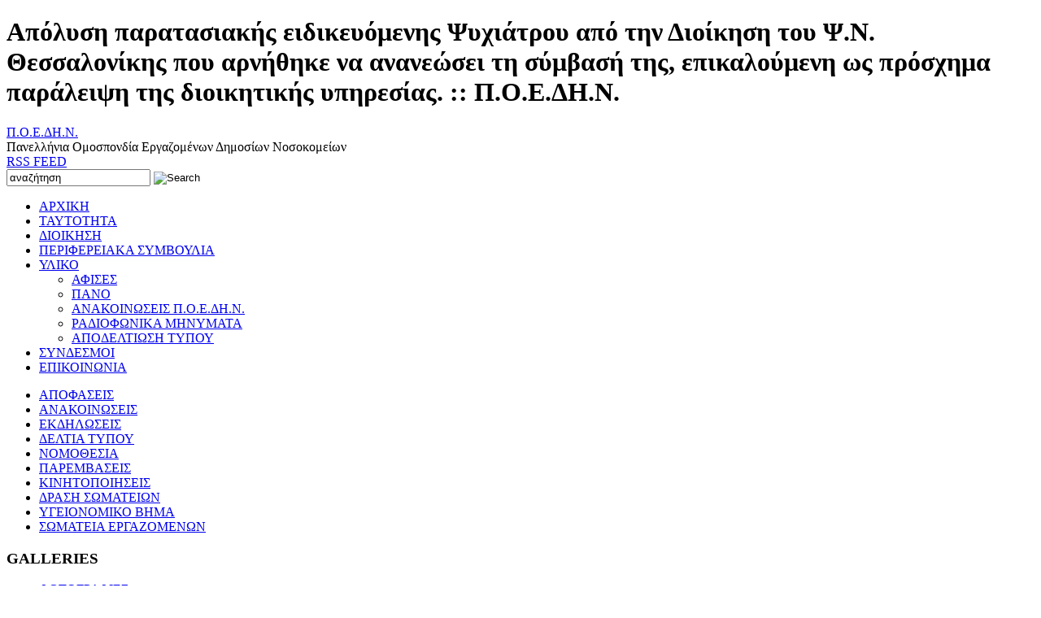

--- FILE ---
content_type: text/html; charset=utf-8
request_url: https://www.poedhn.gr/deltia-typoy/item/8413-apolysi-paratasiakis-eidikevomenis-psyxiatrou-apo-tin-dioikisi-tou-psn-thessalonikis-pou-arnithike-na-ananeosei-ti-symvasi-tis--epikaloymeni-os-prosxima-paraleipsi-tis-dioikitikis-ypiresias
body_size: 8000
content:
<!DOCTYPE HTML>
<html prefix="og: http://ogp.me/ns#" lang="el">
<head>
  <base href="https://www.poedhn.gr/deltia-typoy/item/8413-apolysi-paratasiakis-eidikevomenis-psyxiatrou-apo-tin-dioikisi-tou-psn-thessalonikis-pou-arnithike-na-ananeosei-ti-symvasi-tis--epikaloymeni-os-prosxima-paraleipsi-tis-dioikitikis-ypiresias" />
  <meta http-equiv="content-type" content="text/html; charset=utf-8" />
  <meta name="keywords" content="ποεδην, poedhn, συνδικαλιστικό όργανο, εργαζόμενοι, νοσοκομεία, αδεδυ, πανελλήνια ομοσπονδία, poedhn.gr, poedin, δημόσια νοσοκομεία, συνταξιοδοτικός οδηγός, ΑΔΕΔΥ, ADEDY, POEDHN" />
  <meta name="title" content="Απόλυση παρατασιακής ειδικευόμενης Ψυχιάτρου από την Διοίκηση του Ψ.Ν. Θεσσαλονίκης που αρνήθηκε να ανανεώσει τη σύμβασή της, επικαλούμενη ως πρόσχημα παράλειψη της διοικητικής υπηρεσίας." />
  <meta property="og:url" content="https://www.poedhn.gr/deltia-typoy/item/8413-apolysi-paratasiakis-eidikevomenis-psyxiatrou-apo-tin-dioikisi-tou-psn-thessalonikis-pou-arnithike-na-ananeosei-ti-symvasi-tis--epikaloymeni-os-prosxima-paraleipsi-tis-dioikitikis-ypiresias" />
  <meta property="og:title" content="Απόλυση παρατασιακής ειδικευόμενης Ψυχιάτρου από την Διοίκηση του Ψ.Ν. Θεσσαλονίκης που αρνήθηκε να ανανεώσει τη σύμβασή της, επικαλούμενη ως πρόσχημα παράλειψη της διοικητικής υπηρεσίας." />
  <meta property="og:type" content="article" />
  <meta property="og:description" content="ΑΘΗΝΑ 19/7/2024ΑΡ. ΠΡΩΤ. 2258 ΔΕΛΤΙΟ ΤΥΠΟΥ   Η Διοίκηση του Ψ.Ν. Θεσσαλονίκης προχώρησε στην απόλυση παρατασιακής ειδικευόμενης ψυχιάτρου κας Ρού..." />
  <meta name="template" content="www.keegot.com" />
  <meta name="description" content="ΑΘΗΝΑ 19/7/2024ΑΡ. ΠΡΩΤ. 2258 ΔΕΛΤΙΟ ΤΥΠΟΥ   Η Διοίκηση του Ψ.Ν. Θεσσαλονίκης προχώρησε στην απόλυση παρατασιακής ειδικευόμενης ψυχιάτρου κας Ρού..." />
  <title>Απόλυση παρατασιακής ειδικευόμενης Ψυχιάτρου από την Διοίκηση του Ψ.Ν. Θεσσαλονίκης που αρνήθηκε να ανανεώσει τη σύμβασή της, επικαλούμενη ως πρόσχημα παράλειψη της διοικητικής υπηρεσίας. - Π.Ο.Ε.ΔΗ.Ν.</title>
  <link href="/templates/kgt_federation/favicon.ico" rel="shortcut icon" type="image/vnd.microsoft.icon" />
  <link rel="stylesheet" href="/media/system/css/modal.css" type="text/css" />
  <link rel="stylesheet" href="https://fonts.googleapis.com/css?family=Open+Sans+Condensed:700&subset=latin,greek-ext" type="text/css" />
  <link rel="stylesheet" href="/templates/kgt_federation/css/all.min.css" type="text/css" />
  <script src="/media/system/js/mootools-core.js" type="text/javascript"></script>
  <script src="/media/system/js/core.js" type="text/javascript"></script>
  <script src="/media/system/js/modal.js" type="text/javascript"></script>
  <script src="/media/k2/assets/js/jquery-1.10.2.min.js" type="text/javascript"></script>
  <script src="/components/com_k2/js/k2.js?v2.6.7&amp;sitepath=/" type="text/javascript"></script>
  <script src="/templates/kgt_federation/javascript/all.min.js" type="text/javascript"></script>
  <script type="text/javascript">

		window.addEvent('domready', function() {

			SqueezeBox.initialize({});
			SqueezeBox.assign($$('a.modal'), {
				parse: 'rel'
			});
		});
  </script>

<!--[if IE 7]>
<link href="/templates/kgt_federation/css/template_ie7.css" rel="stylesheet" type="text/css" />
<![endif]-->
<!--[if IE 8]>
<link href="/templates/kgt_federation/css/template_ie8.css" rel="stylesheet" type="text/css" />
<![endif]-->
<script type="text/javascript">
  var _gaq = _gaq || [];
  _gaq.push(['_setAccount', 'UA-36104867-1']);
  _gaq.push(['_trackPageview']);

  (function() {
    var ga = document.createElement('script'); ga.type = 'text/javascript'; ga.async = true;
    ga.src = ('https:' == document.location.protocol ? 'https://ssl' : 'http://www') + '.google-analytics.com/ga.js';
    var s = document.getElementsByTagName('script')[0]; s.parentNode.insertBefore(ga, s);
  })();
</script>
</head>
<body id="com_k2" class="site wide-980 item-view 8413apolysi-paratasiakis-eidikevomenis-psyxiatrou-apo-tin-dioikisi-tou-psn-thessalonikis-pou-arnithike-na-ananeosei-ti-symvasi-tis--epikaloymeni-os-prosxima-paraleipsi-tis-dioikitikis-ypiresias-task itemid-131 ros-page">

<div class="headerZone">
    <div id="header" class="g980">
        <div class="row">
            <div class="w360">
                <div class="p12-10">
                    <h1 id="seoPageTitle">Απόλυση παρατασιακής ειδικευόμενης Ψυχιάτρου από την Διοίκηση του Ψ.Ν. Θεσσαλονίκης που αρνήθηκε να ανανεώσει τη σύμβασή της, επικαλούμενη ως πρόσχημα παράλειψη της διοικητικής υπηρεσίας. :: Π.Ο.Ε.ΔΗ.Ν.</h1>
                                        
                        <a id="logo" href="https://www.poedhn.gr/" title="Home page" ><span>Π.Ο.Ε.ΔΗ.Ν.</span></a>
                        
                                    </div>    
            </div>
            <div class="w360">
                <div class="p12-10">
                                        <span class="motoText">Πανελλήνια Ομοσπονδία Εργαζομένων Δημοσίων Νοσοκομείων</span>
                                            
                                    </div>
            </div>
            <div class="w260">
                <div class="p12-10">
                    
                    <div class="top-right">
                        <a class="feed-icon" target="_blank" href="/deltia-typoy/itemlist?format=feed&amp;moduleID=104" title="RSS feed">
                            <span>RSS FEED</span>
                        </a>
                    
                                                
                        
<div id="k2ModuleBox90" class="k2SearchBlock">
	<form action="/deltia-typoy/itemlist/search" method="get" autocomplete="off" class="k2SearchBlockForm">

		<input type="text" value="αναζήτηση" name="searchword" maxlength="20" size="20" alt="Search" class="inputbox" onblur="if(this.value=='') this.value='αναζήτηση';" onfocus="if(this.value=='αναζήτηση') this.value='';" />

						<input type="image" value="Search" class="button" onclick="this.form.searchword.focus();" src="/templates/kgt_federation/images/fugue/search.png" />
				
		<input type="hidden" name="categories" value="" />
					</form>

	</div>

                                            </div>
                </div>
            </div>
        </div>
    </div>
    
</div>

<div class="menuZone">
    <div id="menu" class="g980">
        <div class="row">
            <div class="w10">
                <div class="p10">
                    <div class="module dropMenu">
                        
<ul class="menu">
<li class="item-101"><a href="/" >ΑΡΧΙΚΗ</a></li><li class="item-123"><a href="/identity" >ΤΑΥΤΟΤΗΤΑ</a></li><li class="item-124"><a href="/board" >ΔΙΟΙΚΗΣΗ</a></li><li class="item-126"><a href="/regional-council" >ΠΕΡΙΦΕΡΕΙΑΚΑ ΣΥΜΒΟΥΛΙΑ</a></li><li class="item-125 deeper parent"><a href="/downloads" >ΥΛΙΚΟ</a><ul><li class="item-157"><a href="/downloads/posters" >ΑΦΙΣΕΣ</a></li><li class="item-250"><a href="/downloads/pano-poedhn" >ΠΑΝΟ</a></li><li class="item-158"><a href="/downloads/federation-announcements" >ΑΝΑΚΟΙΝΩΣΕΙΣ Π.Ο.Ε.ΔΗ.Ν.</a></li><li class="item-189"><a href="/downloads/radiofonika-minymata" >ΡΑΔΙΟΦΩΝΙΚΑ ΜΗΝΥΜΑΤΑ</a></li><li class="item-251"><a href="/downloads/apodeltiosi-typoy" >ΑΠΟΔΕΛΤΙΩΣΗ ΤΥΠΟΥ</a></li></ul></li><li class="item-147"><a href="/syndesmoi" >ΣΥΝΔΕΣΜΟΙ</a></li><li class="item-128"><a href="/contact" >ΕΠΙΚΟΙΝΩΝΙΑ</a></li></ul>

                        <span class="corner c-r"></span>
                        <span class="corner c-l"></span>
                    </div>
                </div>
            </div>
        </div>
    </div>
</div>
    

<div class="promoAndContentZones">
    
    <div class="contentZone">
        <div id="content" class="g980">    
            <div class="row">
            
        
                
                                
                
                                
                
                                <div class="sideBar s1 w220">
                    <div class="p10-10-10-20">
                        
		<div class="module _menu">
			
						
				<div class="module-content">
	
<ul class="menu">
<li class="item-129"><a href="/apofaseis" >ΑΠΟΦΑΣΕΙΣ</a></li><li class="item-130"><a href="/anakoinoseis" >ΑΝΑΚΟΙΝΩΣΕΙΣ</a></li><li class="item-148"><a href="/ekdiloseis" >ΕΚΔΗΛΩΣΕΙΣ</a></li><li class="item-131 current active"><a href="/deltia-typoy" >ΔΕΛΤΙΑ ΤΥΠΟΥ</a></li><li class="item-127"><a href="/nomothesia" >ΝΟΜΟΘΕΣΙΑ</a></li><li class="item-149"><a href="/paremvaseis" >ΠΑΡΕΜΒΑΣΕΙΣ</a></li><li class="item-150"><a href="/kinitopoiiseis" >ΚΙΝΗΤΟΠΟΙΗΣΕΙΣ</a></li><li class="item-151"><a href="/drasi-somateion" >ΔΡΑΣΗ ΣΩΜΑΤΕΙΩΝ</a></li><li class="item-146"><a href="/ygeionomiko-vima" >ΥΓΕΙΟΝΟΜΙΚΟ ΒΗΜΑ</a></li><li class="item-164"><a href="/somateia-ergazomenon" >ΣΩΜΑΤΕΙΑ ΕΡΓΑΖΟΜΕΝΩΝ</a></li></ul>
				</div>
			
		</div>
	
		<div class="module _menu">
			
						
				<h3 class="module-title">GALLERIES</h3>
						
				<div class="module-content">
	
<ul class="menu">
<li class="item-171"><a href="/photo-gallery" >ΦΩΤΟΓΡΑΦΙΕΣ</a></li><li class="item-172"><a href="/video-gallery" >VIDEO</a></li><li class="item-190"><a href="/downloads/radiofonika-minymata" >ΡΑΔΙΟΦΩΝΙΚΑ ΜΗΝΥΜΑΤΑ</a></li></ul>
				</div>
			
		</div>
	
		<div class="module files">
			
						
				<h3 class="module-title">ΕΓΓΡΑΦΑ</h3>
						
				<div class="module-content">
	
<div id="k2ModuleBox106" class="k2ItemsBlock">

	
	  	<div class="moduleItemList">
    		    <div class="itemBlock even">
	
					
			
			
			
										
		
			
			     
	      
	
			
	
			
					
				
				
			
				<div class="itemFiles">
		<ul>
				<li>
		<a title="&Kappa;&alpha;&nu;&omicron;&nu;&iota;&sigma;&mu;ό&sigmaf; &Lambda;&epsilon;&iota;&tau;&omicron;&upsilon;&rho;&gamma;ί&alpha;&sigmaf; &Gamma;&epsilon;&nu;&iota;&kappa;&omicron;ύ &Sigma;&upsilon;&mu;&beta;&omicron;&upsilon;&lambda;ί&omicron;&upsilon;" href="/deltia-typoy/item/download/626_bb9cf50428e2d33e8886ef88c41c746d">Κανονισμός Λειτουργίας Γενικού Συμβουλίου</a>
		</li>
				<li>
		<a title="&Pi;&lambda;&alpha;ί&sigma;&iota;&omicron; &Lambda;&epsilon;&iota;&tau;&omicron;&upsilon;&rho;&gamma;ί&alpha;&sigmaf; &tau;&omega;&nu; &Gamma;&epsilon;&nu;&iota;&kappa;ώ&nu; &Sigma;&upsilon;&mu;&beta;&omicron;ύ&lambda;&omega;&nu;" href="/deltia-typoy/item/download/627_a446bdbbbd1b8da99878042e4b6d215d">Πλαίσιο Λειτουργίας των Γενικών Συμβούλων</a>
		</li>
				</ul>
		</div>
			
			
			
			
					
		<div class="clr"></div>
	    </div>
	    	    <div class="itemBlock odd">
	
					
			
			
			
										
		
			
			     
	      
	
			
	
			
					
				
				
			
				<div class="itemFiles">
		<ul>
				<li>
		<a title="&Pi;&rho;&omicron;&sigma;&omega;&pi;&iota;&kappa;ό &Alpha;&sigma;&phi;&alpha;&lambda;&epsilon;ί&alpha;&sigmaf;" href="/deltia-typoy/item/download/653_e67fb915239f7903325385d85fc60d64">Προσωπικό Ασφαλείας</a>
		</li>
				</ul>
		</div>
			
			
			
			
					
		<div class="clr"></div>
	    </div>
	    	    <div class="itemBlock even">
	
					
			
			
			
										
		
			
			     
	      
	
			
	
			
					
				
				
			
				<div class="itemFiles">
		<ul>
				<li>
		<a title="&Sigma;&chi;έ&delta;&iota;&omicron; &Pi;&rho;&alpha;&kappa;&tau;&iota;&kappa;&omicron;ύ &Alpha;&rho;&chi;&alpha;&iota;&rho;&epsilon;&sigma;&iota;ώ&nu;" href="/deltia-typoy/item/download/717_ea95f4be4b47fbb3221cd801e973cf12">Σχέδιο Πρακτικού Αρχαιρεσιών</a>
		</li>
				</ul>
		</div>
			
			
			
			
					
		<div class="clr"></div>
	    </div>
	    	    <div class="itemBlock odd lastItem">
	
					
			
			
			
										
		
			
			     
	      
	
			
	
			
					
				
				
			
				<div class="itemFiles">
		<ul>
				<li>
		<a title="&Epsilon;&rho;&mu;&eta;&nu;&epsilon;&upsilon;&tau;&iota;&kappa;ή &Epsilon;&gamma;&kappa;ύ&kappa;&lambda;&iota;&omicron;&sigmaf; &gamma;&iota;&alpha; &tau;&iota;&sigmaf; &sigma;&upsilon;&nu;&delta;&iota;&kappa;&alpha;&lambda;&iota;&sigma;&tau;&iota;&kappa;έ&sigmaf; ά&delta;&epsilon;&iota;&epsilon;&sigmaf; &mu;&epsilon;&tau;&rsquo; &alpha;&pi;&omicron;&delta;&omicron;&chi;ώ&nu;" href="/deltia-typoy/item/download/9752_f44d430453c925c58305ca9340f60a0c">Ερμηνευτική Εγκύκλιος για τις συνδικαλιστικές άδειες μετ’ αποδοχών</a>
		</li>
				</ul>
		</div>
			
			
			
			
					
		<div class="clr"></div>
	    </div>
	    	</div>
	
	
	
</div>				</div>
			
		</div>
	
		<div class="module">
			
						
				<div class="module-content">
	

<div class="custom"  >
	<p><a href="/images/files/katastatiko-poedhn-2023.pdf" target="_blank" title="Καταστατικό ΠΟΕΔΗΝ"><img src="/images/katastatiko_front.jpg" alt="Καταστατικό ΠΟΕΔΗΝ" width="190" height="274" /></a></p></div>
				</div>
			
		</div>
	
                        
                        
                    </div>
                </div>
                    
                
                
                <div class="component-area w760">
                    
                    
                    
                    <div class="p10">
                        
                        
                                                <div class="inside-page-content">
                            


<span id="startOfPageId8413"></span>





<div id="k2Container" class="itemBlock  has-files">

			
	
		<div class="categoryBlock">
	
		
					
				<a class="item-icon itemPrintLink" rel="nofollow" href="/deltia-typoy/item/8413-apolysi-paratasiakis-eidikevomenis-psyxiatrou-apo-tin-dioikisi-tou-psn-thessalonikis-pou-arnithike-na-ananeosei-ti-symvasi-tis--epikaloymeni-os-prosxima-paraleipsi-tis-dioikitikis-ypiresias?tmpl=component&amp;print=1" onclick="window.open(this.href,'printWindow','width=900,height=600,location=no,left=80,top=120,menubar=no,resizable=yes,scrollbars=yes'); return false;">
					<span>Print</span>
				</a>
			
				
						
				<a class="item-icon itemEmailLink" rel="nofollow" href="/component/mailto/?tmpl=component&amp;template=kgt_federation&amp;link=4b023313a68fa0226496abc1e66f7f4563534c7e" onclick="window.open(this.href,'emailWindow','width=400,height=450,location=no,left=200,top=120,menubar=no,resizable=no,scrollbars=no'); return false;">
					<span>Email</span>
				</a>
			
						
		<h2>Δελτία Τύπου</h2>
		<div class="clr"></div>
	</div>
		
	
	
		<span class="itemDate">
		19.07.2024	</span>
		
	
	<div class="item-body">

		<h2 class="itemTitle">
				
		Απόλυση παρατασιακής ειδικευόμενης Ψυχιάτρου από την Διοίκηση του Ψ.Ν. Θεσσαλονίκης που αρνήθηκε να ανανεώσει τη σύμβασή της, επικαλούμενη ως πρόσχημα παράλειψη της διοικητικής υπηρεσίας.	
			
	</h2>
		

	
	
		
	


		
	
	
			  
	  
	  
		

	  	  
	  
	  
	  
	  	  <div class="itemIntroText">
	  	<p style="text-align: right;">ΑΘΗΝΑ 19/7/2024<br />ΑΡ. ΠΡΩΤ. 2258</p>
<p style="text-align: center;">ΔΕΛΤΙΟ ΤΥΠΟΥ</p>
<p>&nbsp;</p>
<p style="text-align: justify;">Η Διοίκηση του Ψ.Ν. Θεσσαλονίκης προχώρησε στην απόλυση παρατασιακής ειδικευόμενης ψυχιάτρου κας Ρούλας Γεωργιάδου, μέλους του ΔΣ της ΕΝΙΘ, αρνούμενη να ανανεώσει τη σύμβασή της, επικαλούμενη ως πρόσχημα παράλειψη της διοικητικής υπηρεσίας.<br /> Την περίοδο που οι Δημόσιες Μονάδες υγείας στενάζουν από ελλείψεις προσωπικού, αυξάνεται το κύμα παραιτήσεων γιατρών και άλλων υγειονομικών η διοίκηση του Ψ.Ν. Θεσσαλονίκης στις 18/7 χωρίς καμία ενημέρωση απολύει γιατρό την οποία μία μέρα πριν 17/7 είχε μετακινήσει υποχρεωτικά στο ΓΝ Παπανικολάου ομολογώντας τις μεγάλες ελλείψεις προσωπικού.<br /> Η απόλυσή της είναι αναίτια και είναι συνδικαλιστική δίωξη <br /> Καλούμε την διοίκηση του ΨΝ Θεσσαλονίκης να ανακαλέσει άμεσα την απόλυση της συναδέλφου γιατρού.</p>
<p style="text-align: center;">ΓΙΑ ΤΗΝ Ε.Ε. ΤΗΣ ΠΟΕΔΗΝ<br />Ο ΠΡΟΕΔΡΟΣ Ο ΓΕΝ. ΓΡΑΜΜΑΤΕΑΣ</p>
<p style="text-align: center;">ΜΙΧΑΛΗΣ ΓΙΑΝΝΑΚΟΣ ΧΡΗΣΤΟΣ ΠΑΠΑΝΑΣΤΑΣΗΣ</p>	  </div>
	  	  
	  


	  
		

		
	
	
	


	  	  

	
  


	
		
	
		<div class="itemFiles">
	  <span>Αρχεία</span>
	  <ul>
	    	    <li>
		    <a title="2258_YYYY._YY_YYYYYYY_YYYYYYYYYYYY_YYYYYYYYYYYYY_YYYYYYYYY.doc" href="/deltia-typoy/item/download/10537_e7d8f5e0bdc3deb6789d3c66f497e27d">Δελτίο Τύπου</a>
		    	    </li>
	    	  </ul>
	</div>
	

  
  
			
  
	<div class="clr"></div>

  
	
  

    
  
  
 
	</div>
	<div class="clr"></div>
</div>

<!-- JoomlaWorks "K2" (v2.6.7) | Learn more about K2 at http://getk2.org -->


                        </div>
                            
                    </div>
                </div>
                
                
                                
            </div>
            
                        
            
        </div>
    </div>
</div>

<div class="bottomZone">
    <div id="bottom" class="g980">
        
        <div class="row">
            <div class="w3">
                <div class="p10">
                    
		<div class="module _menu">
			
						
				<h3 class="module-title">ΣΥΝΔΕΣΜΟΙ</h3>
						
				<div class="module-content">
	
<ul class="menu">
<li class="item-142 deeper parent"><a href="/links" >ΣΥΝΔΕΣΜΟΙ</a><ul><li class="item-143"><a href="/links/organizations" >ΔΙΕΘΝΕΙΣ ΟΡΓΑΝΙΣΜΟΙ</a></li><li class="item-144"><a href="/links/parties" >ΚΟΜΜΑΤΑ</a></li><li class="item-145"><a href="/links/omospondies-ergatika-kentra" >ΟΜΟΣΠΟΝΔΙΕΣ - ΕΡΓΑΤΙΚΑ ΚΕΝΤΡΑ</a></li><li class="item-152"><a href="/links/syndikalistikes-kiniseis" >ΣΥΝΔΙΚΑΛΙΣΤΙΚΕΣ ΚΙΝΗΣΕΙΣ</a></li><li class="item-153"><a href="/links/ministries" >ΥΠΟΥΡΓΕΙΑ</a></li><li class="item-154"><a href="/links/informations" >ΧΡΗΣΙΜΕΣ ΠΛΗΡΟΦΟΡΙΕΣ</a></li></ul></li></ul>
				</div>
			
		</div>
	
                </div>
            </div>
            <div class="w4">
                <div class="p10">
                    
		<div class="module newsletter">
			
						
				<h3 class="module-title">NEWSLETTER</h3>
						
				<div class="module-content">
	<div class="jNewsMod jcolornewsletter" id="jnews_module1"><div class="jNewsRT"><div class="jNewsRB"><div class="jNewsLB">
			     <script language="javascript" type="text/javascript">
			     <!--
				    function submitjnewsmod1(formname, url) {
					   var form = eval('document.'+formname);if(!form.elements) form = form[1];var place = form.email.value.indexOf("@",1);var point = form.email.value.indexOf(".",place+1);var box = document.getElementById("wz_terms");if (form.email.value == "" || form.email.value == "E-mail"){alert( "Συμπληρώστε το email σας" );return false;
		      } else{if ((place > -1)&&(form.email.value.length >2)&&(point > 1)){form.submit();return true;}else{
   						alert( "Συμπληρώστε το email σας" );
   						return false;}}
				}function modsubscribe1(result){
				var form = document.adminForm;
				if(!form){
					form = document.mosForm;
				}

				var root = document.createElement('div');

				root.innerHTML = result;
				var body = document.getElementsByTagName('body')[0].appendChild(root);

				root.setAttribute("style", "width:150px; display:none");
				var submessage = document.getElementById('mod_message');
				document.getElementsByTagName('body')[0].removeChild(root);

				var loadingImage = document.getElementById('ajax_loading1');
				loadingImage.setAttribute("style","display:none");alert(submessage.innerHTML)}
	function insertNewCaptcha1(html){
		var form = document.adminForm;
		if(!form){
			form = document.mosForm;
		}
		var window = document.getElementById("sbox-content");
		var root = document.getElementById("captcha1");

		if(root == null){
		 	root = document.createElement('div');
			root.setAttribute("style", "width:10px;heigth:10px;display:none;");
			root.setAttribute("id", "captcha1");
			var body = document.getElementsByTagName('body')[0].appendChild(root);
		}
		
		root.innerHTML = html;

		var newcode = document.getElementById('newcode');
		var newesc = document.getElementById('newesc');
		var newdecrypt = document.getElementById('newdecrypt');
		var newpath = document.getElementById('newpath');
		var newsecuritycaptcha = document.getElementById('security_captcha1');
		var newcaptcode = document.getElementById('captcode1');
		var image =  document.getElementById('captcha_image1');
		var path = newpath.innerHTML;
      	var intIndexOfMatch = path.indexOf( "&amp;" );

     	while (intIndexOfMatch != -1){
       		path= path.replace( "&amp;", "&" )
       		intIndexOfMatch = path.indexOf( "&amp;" );
      	}
		image.setAttribute("src", path);
		image.setAttribute("width", 80);
		image.setAttribute("height", 25);
		newsecuritycaptcha.value = newesc.innerHTML;
		newcaptcode.value = newcode.innerHTML;

		if( window != null ) {

			var captcha_image = document.getElementById('captcha_image1');
			var captcode = document.getElementById('captcode1');
			var security_captcha = document.getElementById('security_captcha1');

			security_captcha.value = newesc.innerHTML;
			captcode.value = newcode.innerHTML;
			
			captcha_image.setAttribute("src", path);
		}
		
		document.getElementsByTagName('body')[0].removeChild(root);
	}
function refreshCaptcha1(url){
	      var ajax = new Request({
				url : url,
				data: 'height=1',
				method: 'POST',
				onComplete : function(result){insertNewCaptcha1(result); }
				});
				ajax.send();
		} //-->
		      </script><span class="pretext">Εγγραφείτε στο Newsletter μας για να ενημερώνεστε για τα νέα της ομοσπονδίας μας.</span>
  
 <form action="https://www.poedhn.gr/index.php?option=com_jnews" method="post" name="modjnewsForm1"><input type="hidden"  value="1" name="subscribed[1]" />
<input type="hidden" name="sub_list_id[1]" value="1" id="hidden_sub_lists"/><input id="wz_12" type="email" size="10" value="E-mail" class="inputbox" name="email" onblur="if(this.value=='') this.value='E-mail';" onfocus="if(this.value=='E-mail') this.value='' ; " />
  
 <input id="wz_2" type="hidden" value="1" name="receive_html" />
<input id="aca_22" class="image-btn" type="image" src="/templates/kgt_federation/images/button.png" value="Εγγραφή" alt="Εγγραφή" name="Εγγραφή" onclick="return submitjnewsmod1('modjnewsForm1','https://www.poedhn.gr/index.php?tmpl=component&amp;option=com_jnews&amp;act=noredsubscribe');" />
  
 <input type="hidden" name="act" value="subscribe" /><input type="hidden" name="redirectlink" value="index.php" /><input type="hidden" name="listname" value="1" /><input type="hidden" id="passwordA" name="passwordA" value="N3kAm5YQWjARQ" /><input type="hidden" name="fromSubscribe" value="1" /><input type="hidden" name="cf8d8f3b39419ed4c37026e67df4ac6f" value="1" /></form><div style="display:none; width:50px;" id="message1"></div><div style="display:none; width:50px; padding-top:5px; height:100%" id="ajax_loading1"><img alt="loader" src="https://www.poedhn.gr/components/com_jnews/images/16/ajax-loader.gif"/>Please wait...</div></div></div></div></div>				</div>
			
		</div>
	
                </div>
            </div>
            <div class="w3">
                <div class="p10">
                    
		<div class="module contact-details">
			
						
				<h3 class="module-title">Π.Ο.Ε.ΔΗ.Ν.</h3>
						
				<div class="module-content">
	
<div id="k2ModuleBox101" class="k2ItemsBlock">

	
	  	<div class="moduleItemList">
    		    <div class="itemBlock even lastItem">
	
					
			
			
			
										
		
			
				<div class="itemIntrotext">
			<p>Διεύθυνση: ΑΡΙΣΤΟΤΕΛΟΥΣ 22 - 10433 ΑΘΗΝΑ<br />Τηλ.: +30 210 5236094, +30 210 5224604<br />Fax: +30 210 5234589 <br />Γραμματεία :&nbsp;<span id="cloak6587">Αυτή η διεύθυνση ηλεκτρονικού ταχυδρομείου προστατεύεται από τους αυτοματισμούς αποστολέων ανεπιθύμητων μηνυμάτων. Χρειάζεται να ενεργοποιήσετε τη JavaScript για να μπορέσετε να τη δείτε.</span><script type='text/javascript'>
 //<!--
 document.getElementById('cloak6587').innerHTML = '';
 var prefix = '&#109;a' + 'i&#108;' + '&#116;o';
 var path = 'hr' + 'ef' + '=';
 var addy6587 = '&#105;nf&#111;' + '&#64;';
 addy6587 = addy6587 + 'p&#111;&#101;dhn' + '&#46;' + 'gr';
 var addy_text6587 = '&#105;nf&#111;' + '&#64;' + 'p&#111;&#101;dhn' + '&#46;' + 'gr';
 document.getElementById('cloak6587').innerHTML += '<a ' + path + '\'' + prefix + ':' + addy6587 + '\'>'+addy_text6587+'<\/a>';
 //-->
 </script><br />Ταμείο :&nbsp;<span id="cloak50137">Αυτή η διεύθυνση ηλεκτρονικού ταχυδρομείου προστατεύεται από τους αυτοματισμούς αποστολέων ανεπιθύμητων μηνυμάτων. Χρειάζεται να ενεργοποιήσετε τη JavaScript για να μπορέσετε να τη δείτε.</span><script type='text/javascript'>
 //<!--
 document.getElementById('cloak50137').innerHTML = '';
 var prefix = '&#109;a' + 'i&#108;' + '&#116;o';
 var path = 'hr' + 'ef' + '=';
 var addy50137 = 'l&#111;g&#105;st&#105;r&#105;&#111;' + '&#64;';
 addy50137 = addy50137 + 'p&#111;&#101;dhn' + '&#46;' + 'gr';
 var addy_text50137 = 'l&#111;g&#105;st&#105;r&#105;&#111;' + '&#64;' + 'p&#111;&#101;dhn' + '&#46;' + 'gr';
 document.getElementById('cloak50137').innerHTML += '<a ' + path + '\'' + prefix + ':' + addy50137 + '\'>'+addy_text50137+'<\/a>';
 //-->
 </script></p>		</div>
			     
	      
	
			
	
			
					
				
				
			
			
			
			
			
					
		<div class="clr"></div>
	    </div>
	    	</div>
	
	
	
</div>				</div>
			
		</div>
	
                </div>
            </div>
        </div>
        
    </div>
</div>

<div class="footerZone">
    <div id="footer" class="g980">
        <div class="row">
        
            <div class="w7">
                <div class="p5">
                    <div class="copyrights">
                        Copyright &copy; 2006-2026 Poedhn.gr

                    </div>
                </div>
            </div>
            
            <div class="w3">
                <div class="p5">
                    <div class="credits">
                            Developed by <a target="_blank" href="http://www.keegot.com/" title="Keegot.com">Keegot</a>
                    </div>
                </div>
            </div>
            
        </div>
    </div>
</div>

</body>
</html>